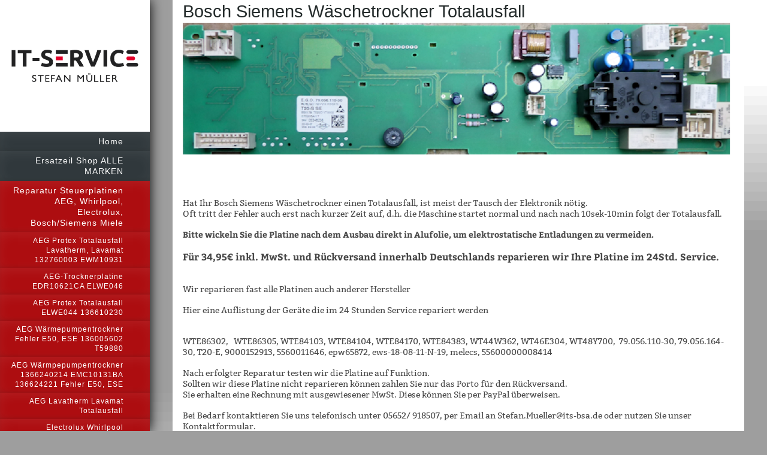

--- FILE ---
content_type: text/html; charset=UTF-8
request_url: https://www.its-bsa.de/reparatur-steuerplatinen-aeg-whirlpool-electrolux-bosch-siemens-miele/bosch-siemens-w%C3%A4schetrockner-totalausfall/
body_size: 6623
content:
<!DOCTYPE html>
<html lang="de"  ><head prefix="og: http://ogp.me/ns# fb: http://ogp.me/ns/fb# business: http://ogp.me/ns/business#">
    <meta http-equiv="Content-Type" content="text/html; charset=utf-8"/>
    <meta name="generator" content="IONOS MyWebsite"/>
        
    <link rel="dns-prefetch" href="//cdn.website-start.de/"/>
    <link rel="dns-prefetch" href="//104.mod.mywebsite-editor.com"/>
    <link rel="dns-prefetch" href="https://104.sb.mywebsite-editor.com/"/>
    <link rel="shortcut icon" href="//cdn.website-start.de/favicon.ico"/>
        <title>IT-Service Stefan Müller - Bosch Siemens Wäschetrockner Totalausfall</title>
    <style type="text/css">@media screen and (max-device-width: 1024px) {.diyw a.switchViewWeb {display: inline !important;}}</style>
    <style type="text/css">@media screen and (min-device-width: 1024px) {
            .mediumScreenDisabled { display:block }
            .smallScreenDisabled { display:block }
        }
        @media screen and (max-device-width: 1024px) { .mediumScreenDisabled { display:none } }
        @media screen and (max-device-width: 568px) { .smallScreenDisabled { display:none } }
                @media screen and (min-width: 1024px) {
            .mobilepreview .mediumScreenDisabled { display:block }
            .mobilepreview .smallScreenDisabled { display:block }
        }
        @media screen and (max-width: 1024px) { .mobilepreview .mediumScreenDisabled { display:none } }
        @media screen and (max-width: 568px) { .mobilepreview .smallScreenDisabled { display:none } }</style>
    <meta name="viewport" content="width=device-width, initial-scale=1, maximum-scale=1, minimal-ui"/>

<meta name="format-detection" content="telephone=no"/>
        <meta name="keywords" content="IT und Datentechnik, TV-Reparatur, Haushaltgeräte, Reparatur, Sat-Antennen, Photovoltaik, Baustrom, Baustromverteiler, Zählerabnahme, VDE-Prüfung, BGV A3, E-Check, Telefonanlagen, DSL, ISDN, Telefonie, Neuinstallation, Computertechnik, Handyreparatur, Displayreparatur, Akkutausch,"/>
            <meta name="description" content="Neue Seite"/>
            <meta name="robots" content="index,follow"/>
        <link href="//cdn.website-start.de/templates/2130/style.css?1763478093678" rel="stylesheet" type="text/css"/>
    <link href="https://www.its-bsa.de/s/style/theming.css?1707386951" rel="stylesheet" type="text/css"/>
    <link href="//cdn.website-start.de/app/cdn/min/group/web.css?1763478093678" rel="stylesheet" type="text/css"/>
<link href="//cdn.website-start.de/app/cdn/min/moduleserver/css/de_DE/common,facebook,shoppingbasket?1763478093678" rel="stylesheet" type="text/css"/>
    <link href="//cdn.website-start.de/app/cdn/min/group/mobilenavigation.css?1763478093678" rel="stylesheet" type="text/css"/>
    <link href="https://104.sb.mywebsite-editor.com/app/logstate2-css.php?site=613608215&amp;t=1768829911" rel="stylesheet" type="text/css"/>

<script type="text/javascript">
    /* <![CDATA[ */
var stagingMode = '';
    /* ]]> */
</script>
<script src="https://104.sb.mywebsite-editor.com/app/logstate-js.php?site=613608215&amp;t=1768829911"></script>

    <link href="//cdn.website-start.de/templates/2130/print.css?1763478093678" rel="stylesheet" media="print" type="text/css"/>
    <script type="text/javascript">
    /* <![CDATA[ */
    var systemurl = 'https://104.sb.mywebsite-editor.com/';
    var webPath = '/';
    var proxyName = '';
    var webServerName = 'www.its-bsa.de';
    var sslServerUrl = 'https://www.its-bsa.de';
    var nonSslServerUrl = 'http://www.its-bsa.de';
    var webserverProtocol = 'http://';
    var nghScriptsUrlPrefix = '//104.mod.mywebsite-editor.com';
    var sessionNamespace = 'DIY_SB';
    var jimdoData = {
        cdnUrl:  '//cdn.website-start.de/',
        messages: {
            lightBox: {
    image : 'Bild',
    of: 'von'
}

        },
        isTrial: 0,
        pageId: 1952914    };
    var script_basisID = "613608215";

    diy = window.diy || {};
    diy.web = diy.web || {};

        diy.web.jsBaseUrl = "//cdn.website-start.de/s/build/";

    diy.context = diy.context || {};
    diy.context.type = diy.context.type || 'web';
    /* ]]> */
</script>

<script type="text/javascript" src="//cdn.website-start.de/app/cdn/min/group/web.js?1763478093678" crossorigin="anonymous"></script><script type="text/javascript" src="//cdn.website-start.de/s/build/web.bundle.js?1763478093678" crossorigin="anonymous"></script><script type="text/javascript" src="//cdn.website-start.de/app/cdn/min/group/mobilenavigation.js?1763478093678" crossorigin="anonymous"></script><script src="//cdn.website-start.de/app/cdn/min/moduleserver/js/de_DE/common,facebook,shoppingbasket?1763478093678"></script>
<script type="text/javascript" src="https://cdn.website-start.de/proxy/apps/static/resource/dependencies/"></script><script type="text/javascript">
                    if (typeof require !== 'undefined') {
                        require.config({
                            waitSeconds : 10,
                            baseUrl : 'https://cdn.website-start.de/proxy/apps/static/js/'
                        });
                    }
                </script><script type="text/javascript" src="//cdn.website-start.de/app/cdn/min/group/pfcsupport.js?1763478093678" crossorigin="anonymous"></script>    <meta property="og:type" content="business.business"/>
    <meta property="og:url" content="https://www.its-bsa.de/reparatur-steuerplatinen-aeg-whirlpool-electrolux-bosch-siemens-miele/bosch-siemens-wäschetrockner-totalausfall/"/>
    <meta property="og:title" content="IT-Service Stefan Müller - Bosch Siemens Wäschetrockner Totalausfall"/>
            <meta property="og:description" content="Neue Seite"/>
                <meta property="og:image" content="https://www.its-bsa.de/s/misc/logo.png?t=1765095175"/>
        <meta property="business:contact_data:country_name" content="Deutschland"/>
    <meta property="business:contact_data:street_address" content="Am Siebenborn 5"/>
    <meta property="business:contact_data:locality" content="Bad Sooden-Allendorf"/>
    
    <meta property="business:contact_data:email" content="stefan.mueller@its-bsa.de"/>
    <meta property="business:contact_data:postal_code" content="37242"/>
    <meta property="business:contact_data:phone_number" content="+49 5652 5878824"/>
    <meta property="business:contact_data:fax_number" content="+49 5652 918519"/>
    
</head>


<body class="body diyBgActive  cc-pagemode-default diyfeSidebarLeft diy-layout-fullWidth diy-market-de_DE" data-pageid="1952914" id="page-1952914">
    
    <div class="diyw">
        <div class="diyweb">
	<div class="diywebSecondary diyfeCA diyfeCA3">
		<div class="diywebLogoArea diyfeCA diyfeCA1">
			
    <style type="text/css" media="all">
        /* <![CDATA[ */
                .diyw #website-logo {
            text-align: center !important;
                        padding: 0px 0;
                    }
        
                /* ]]> */
    </style>

    <div id="website-logo">
            <a href="https://www.its-bsa.de/"><img class="website-logo-image" width="450" src="https://www.its-bsa.de/s/misc/logo.png?t=1765095175" alt=""/></a>

            
            </div>


		</div>
		<!--
		<div class="diywebAppWrapper diyfeCA diyfeCA2">
			<div id="diywebAppContainer1st"></div>
		</div>
		-->
		<div class="diywebMainNavigation diyfeCA diyfeCA2">
			<div class="webnavigation"><ul id="mainNav1" class="mainNav1"><li class="navTopItemGroup_1"><a data-page-id="1889142" href="https://www.its-bsa.de/" class="level_1"><span>Home</span></a></li><li class="navTopItemGroup_2"><a data-page-id="1889248" href="https://www.its-bsa.de/ersatzeil-shop-alle-marken/" class="level_1"><span>Ersatzeil Shop ALLE MARKEN</span></a></li><li class="navTopItemGroup_3"><a data-page-id="1889249" href="https://www.its-bsa.de/reparatur-steuerplatinen-aeg-whirlpool-electrolux-bosch-siemens-miele/" class="parent level_1"><span>Reparatur Steuerplatinen AEG, Whirlpool, Electrolux, Bosch/Siemens Miele</span></a></li><li><ul id="mainNav2" class="mainNav2"><li class="navTopItemGroup_3"><a data-page-id="1953761" href="https://www.its-bsa.de/reparatur-steuerplatinen-aeg-whirlpool-electrolux-bosch-siemens-miele/aeg-protex-totalausfall-lavatherm-lavamat-132760003-ewm10931/" class="level_2"><span>AEG Protex Totalausfall Lavatherm, Lavamat 132760003  EWM10931</span></a></li><li class="navTopItemGroup_3"><a data-page-id="1974969" href="https://www.its-bsa.de/reparatur-steuerplatinen-aeg-whirlpool-electrolux-bosch-siemens-miele/aeg-trocknerplatine-edr10621ca-elwe046/" class="level_2"><span>AEG-Trocknerplatine EDR10621CA ELWE046</span></a></li><li class="navTopItemGroup_3"><a data-page-id="1972851" href="https://www.its-bsa.de/reparatur-steuerplatinen-aeg-whirlpool-electrolux-bosch-siemens-miele/aeg-protex-totalausfall-elwe044-136610230/" class="level_2"><span>AEG Protex Totalausfall ELWE044 136610230</span></a></li><li class="navTopItemGroup_3"><a data-page-id="1952905" href="https://www.its-bsa.de/reparatur-steuerplatinen-aeg-whirlpool-electrolux-bosch-siemens-miele/aeg-wärmepumpentrockner-fehler-e50-ese-136005602-t59880/" class="level_2"><span>AEG Wärmepumpentrockner Fehler E50, ESE 136005602 T59880</span></a></li><li class="navTopItemGroup_3"><a data-page-id="1974971" href="https://www.its-bsa.de/reparatur-steuerplatinen-aeg-whirlpool-electrolux-bosch-siemens-miele/aeg-wärmpepumpentrockner-1366240214-emc10131ba-136624221-fehler-e50-ese/" class="level_2"><span>AEG Wärmpepumpentrockner 1366240214 EMC10131BA 136624221 Fehler E50, ESE</span></a></li><li class="navTopItemGroup_3"><a data-page-id="1952908" href="https://www.its-bsa.de/reparatur-steuerplatinen-aeg-whirlpool-electrolux-bosch-siemens-miele/aeg-lavatherm-lavamat-totalausfall/" class="level_2"><span>AEG Lavatherm Lavamat Totalausfall</span></a></li><li class="navTopItemGroup_3"><a data-page-id="1952912" href="https://www.its-bsa.de/reparatur-steuerplatinen-aeg-whirlpool-electrolux-bosch-siemens-miele/electrolux-whirlpool-bauknecht-l1373-l1768-l1790-l1799-l2158-l2524/" class="level_2"><span>Electrolux Whirlpool Bauknecht L1373 L1768 L1790 L1799 L2158 L2524</span></a></li><li class="navTopItemGroup_3"><a data-page-id="1952914" href="https://www.its-bsa.de/reparatur-steuerplatinen-aeg-whirlpool-electrolux-bosch-siemens-miele/bosch-siemens-wäschetrockner-totalausfall/" class="current level_2"><span>Bosch Siemens Wäschetrockner Totalausfall</span></a></li><li class="navTopItemGroup_3"><a data-page-id="1955030" href="https://www.its-bsa.de/reparatur-steuerplatinen-aeg-whirlpool-electrolux-bosch-siemens-miele/aeg-edw750-elektronik-totalausfall/" class="level_2"><span>AEG EDW750 Elektronik Totalausfall</span></a></li></ul></li><li class="navTopItemGroup_4"><a data-page-id="1889143" href="https://www.its-bsa.de/kontakt/" class="level_1"><span>Kontakt</span></a></li><li class="navTopItemGroup_5"><a data-page-id="1889144" href="https://www.its-bsa.de/impressum-datenschutzerklärung/" class="level_1"><span>Impressum / Datenschutzerklärung</span></a></li></ul></div>
		</div>
		<div class="diywebSidebar">
			<div class="diywebGutter">
				<div id="matrix_2392691" class="sortable-matrix" data-matrixId="2392691"><div class="n module-type-text diyfeLiveArea "> <p> </p>
<p> </p>
<p>IT-SERVICE </p>
<p>Stefan Müller <br/>
<span itemscope="" itemtype="http://schema.org/Organization"><span itemprop="address" itemscope="" itemtype="http://schema.org/PostalAddress"><span itemprop="streetAddress">Am Siebenborn</span></span></span> 5<br/>
<span itemscope="" itemtype="http://schema.org/Organization"><span itemprop="address" itemscope="" itemtype="http://schema.org/PostalAddress"><span itemprop="postalCode">37242</span></span></span> <span itemscope="" itemtype="http://schema.org/Organization"><span itemprop="address" itemscope="" itemtype="http://schema.org/PostalAddress"><span itemprop="addressLocality">Bad Sooden-Allendorf</span></span></span></p> </div><div class="n module-type-text diyfeLiveArea "> <p> </p>
<p> </p>
<p>Rufen Sie einfach an unter oder per WhatsApp</p>
<p> </p>
<p><span style="color:#FFFFFF;">+<span style="font-size:16px;">49 5652 918507</span></span></p>
<p> </p>
<p>bzw. nutzen Sie unser Kontaktformular.</p> </div><div class="n module-type-hr diyfeLiveArea "> <div style="padding: 0px 0px">
    <div class="hr"></div>
</div>
 </div><div class="n module-type-remoteModule-facebook diyfeLiveArea ">             <div id="modul_23291251_content"><div id="NGH23291251_main">
    <div class="facebook-content">
        <a class="fb-share button" href="https://www.facebook.com/sharer.php?u=https%3A%2F%2Fwww.its-bsa.de%2Freparatur-steuerplatinen-aeg-whirlpool-electrolux-bosch-siemens-miele%2Fbosch-siemens-w%C3%A4schetrockner-totalausfall%2F">
    <img src="https://www.its-bsa.de/proxy/static/mod/facebook/files/img/facebook-share-icon.png"/> Teilen</a>    </div>
</div>
</div><script>/* <![CDATA[ */var __NGHModuleInstanceData23291251 = __NGHModuleInstanceData23291251 || {};__NGHModuleInstanceData23291251.server = 'http://104.mod.mywebsite-editor.com';__NGHModuleInstanceData23291251.data_web = {};var m = mm[23291251] = new Facebook(23291251,131026,'facebook');if (m.initView_main != null) m.initView_main();/* ]]> */</script>
         </div><div class="n module-type-hr diyfeLiveArea "> <div style="padding: 0px 0px">
    <div class="hr"></div>
</div>
 </div></div>
			</div>
		</div>
	</div>	
	<div class="diywebMain">
		
<nav id="diyfeMobileNav" class="diyfeCA diyfeCA2" role="navigation">
    <a title="Navigation aufklappen/zuklappen">Navigation aufklappen/zuklappen</a>
    <ul class="mainNav1"><li class=" hasSubNavigation"><a data-page-id="1889142" href="https://www.its-bsa.de/" class=" level_1"><span>Home</span></a></li><li class=" hasSubNavigation"><a data-page-id="1889248" href="https://www.its-bsa.de/ersatzeil-shop-alle-marken/" class=" level_1"><span>Ersatzeil Shop ALLE MARKEN</span></a></li><li class="parent hasSubNavigation"><a data-page-id="1889249" href="https://www.its-bsa.de/reparatur-steuerplatinen-aeg-whirlpool-electrolux-bosch-siemens-miele/" class="parent level_1"><span>Reparatur Steuerplatinen AEG, Whirlpool, Electrolux, Bosch/Siemens Miele</span></a><span class="diyfeDropDownSubOpener">&nbsp;</span><div class="diyfeDropDownSubList diyfeCA diyfeCA3"><ul class="mainNav2"><li class=" hasSubNavigation"><a data-page-id="1953761" href="https://www.its-bsa.de/reparatur-steuerplatinen-aeg-whirlpool-electrolux-bosch-siemens-miele/aeg-protex-totalausfall-lavatherm-lavamat-132760003-ewm10931/" class=" level_2"><span>AEG Protex Totalausfall Lavatherm, Lavamat 132760003  EWM10931</span></a></li><li class=" hasSubNavigation"><a data-page-id="1974969" href="https://www.its-bsa.de/reparatur-steuerplatinen-aeg-whirlpool-electrolux-bosch-siemens-miele/aeg-trocknerplatine-edr10621ca-elwe046/" class=" level_2"><span>AEG-Trocknerplatine EDR10621CA ELWE046</span></a></li><li class=" hasSubNavigation"><a data-page-id="1972851" href="https://www.its-bsa.de/reparatur-steuerplatinen-aeg-whirlpool-electrolux-bosch-siemens-miele/aeg-protex-totalausfall-elwe044-136610230/" class=" level_2"><span>AEG Protex Totalausfall ELWE044 136610230</span></a></li><li class=" hasSubNavigation"><a data-page-id="1952905" href="https://www.its-bsa.de/reparatur-steuerplatinen-aeg-whirlpool-electrolux-bosch-siemens-miele/aeg-wärmepumpentrockner-fehler-e50-ese-136005602-t59880/" class=" level_2"><span>AEG Wärmepumpentrockner Fehler E50, ESE 136005602 T59880</span></a></li><li class=" hasSubNavigation"><a data-page-id="1974971" href="https://www.its-bsa.de/reparatur-steuerplatinen-aeg-whirlpool-electrolux-bosch-siemens-miele/aeg-wärmpepumpentrockner-1366240214-emc10131ba-136624221-fehler-e50-ese/" class=" level_2"><span>AEG Wärmpepumpentrockner 1366240214 EMC10131BA 136624221 Fehler E50, ESE</span></a></li><li class=" hasSubNavigation"><a data-page-id="1952908" href="https://www.its-bsa.de/reparatur-steuerplatinen-aeg-whirlpool-electrolux-bosch-siemens-miele/aeg-lavatherm-lavamat-totalausfall/" class=" level_2"><span>AEG Lavatherm Lavamat Totalausfall</span></a></li><li class=" hasSubNavigation"><a data-page-id="1952912" href="https://www.its-bsa.de/reparatur-steuerplatinen-aeg-whirlpool-electrolux-bosch-siemens-miele/electrolux-whirlpool-bauknecht-l1373-l1768-l1790-l1799-l2158-l2524/" class=" level_2"><span>Electrolux Whirlpool Bauknecht L1373 L1768 L1790 L1799 L2158 L2524</span></a></li><li class="current hasSubNavigation"><a data-page-id="1952914" href="https://www.its-bsa.de/reparatur-steuerplatinen-aeg-whirlpool-electrolux-bosch-siemens-miele/bosch-siemens-wäschetrockner-totalausfall/" class="current level_2"><span>Bosch Siemens Wäschetrockner Totalausfall</span></a></li><li class=" hasSubNavigation"><a data-page-id="1955030" href="https://www.its-bsa.de/reparatur-steuerplatinen-aeg-whirlpool-electrolux-bosch-siemens-miele/aeg-edw750-elektronik-totalausfall/" class=" level_2"><span>AEG EDW750 Elektronik Totalausfall</span></a></li></ul></div></li><li class=" hasSubNavigation"><a data-page-id="1889143" href="https://www.its-bsa.de/kontakt/" class=" level_1"><span>Kontakt</span></a></li><li class=" hasSubNavigation"><a data-page-id="1889144" href="https://www.its-bsa.de/impressum-datenschutzerklärung/" class=" level_1"><span>Impressum / Datenschutzerklärung</span></a></li></ul></nav>
		<div class="diywebMainAlignment">
			<div class="diywebGutter diyfeCA diyfeCA1">
				
        <div id="content_area">
        	<div id="content_start"></div>
        	
        
        <div id="matrix_2562900" class="sortable-matrix" data-matrixId="2562900"><div class="n module-type-header diyfeLiveArea "> <h1><span class="diyfeDecoration">Bosch Siemens Wäschetrockner Totalausfall</span></h1> </div><div class="n module-type-imageSubtitle diyfeLiveArea "> <div class="clearover imageSubtitle" id="imageSubtitle-26532063">
    <div class="align-container align-left" style="max-width: 920px">
        <a class="imagewrapper" href="https://www.its-bsa.de/s/cc_images/teaserbox_54374742.png?t=1477861123" rel="lightbox[26532063]">
            <img id="image_54374742" src="https://www.its-bsa.de/s/cc_images/cache_54374742.png?t=1477861123" alt="" style="max-width: 920px; height:auto"/>
        </a>

        
    </div>

</div>

<script type="text/javascript">
//<![CDATA[
jQuery(function($) {
    var $target = $('#imageSubtitle-26532063');

    if ($.fn.swipebox && Modernizr.touch) {
        $target
            .find('a[rel*="lightbox"]')
            .addClass('swipebox')
            .swipebox();
    } else {
        $target.tinyLightbox({
            item: 'a[rel*="lightbox"]',
            cycle: false,
            hideNavigation: true
        });
    }
});
//]]>
</script>
 </div><div class="n module-type-text diyfeLiveArea "> <p> </p>
<p> </p>
<p> </p> </div><div class="n module-type-text diyfeLiveArea "> <p> </p>
<p><span style="font-size:14px;">Hat Ihr Bosch Siemens Wäschetrockner einen Totalausfall, ist meist der Tausch der Elektronik nötig.</span></p>
<p><span style="font-size:14px;">Oft tritt der Fehler auch erst nach kurzer Zeit auf, d.h. die Maschine startet normal und nach nach 10sek-10min folgt der Totalausfall.</span></p>
<p> </p>
<p><span style="font-size:14px;"><strong>Bitte wickeln Sie die Platine nach dem Ausbau direkt in Alufolie, um elektrostatische Entladungen zu vermeiden.</strong></span></p>
<p> </p>
<p><span style="font-size:16px;"><strong>Für 34,95€ inkl. MwSt. und Rückversand innerhalb Deutschlands reparieren wir Ihre Platine im 24Std. Service.</strong></span></p>
<p> </p>
<p> </p>
<p><span style="font-size:14px;">Wir reparieren fast alle Platinen auch anderer Hersteller</span></p>
<p> </p>
<p><span style="font-size:14px;">Hier eine Auflistung der Geräte die im 24 Stunden Service repariert werden</span></p>
<p> </p>
<p> </p>
<p><span style="font-size:14px;">WTE86302,  WTE86305, WTE84103, WTE84104, WTE84170, WTE84383, WT44W362, WT46E304, WT48Y700, 79.056.110-30, 79.056.164-30, T20-E, 9000152913, 5560011646,
epw65872, ews-18-08-11-N-19, melecs, 55600000008414</span></p>
<p> </p>
<p><span style="font-size:14px;">Nach erfolgter Reparatur testen wir die Platine auf Funktion.</span></p>
<p><span style="font-size:14px;">Sollten wir diese Platine nicht reparieren können zahlen Sie nur das Porto für den Rückversand.</span></p>
<p><span style="font-size:14px;">Sie erhalten eine Rechnung mit ausgewiesener MwSt. Diese können Sie per PayPal überweisen.</span></p>
<p> </p>
<p><span style="font-size:14px;">Bei Bedarf kontaktieren Sie uns telefonisch unter 05652/ 918507, per Email an Stefan.Mueller@its-bsa.de oder nutzen Sie unser Kontaktformular.</span></p>
<p> </p>
<p><span style="font-size:14px;">Andere Reperaturen auf Anfrage.</span></p>
<p><span style="font-size:14px;">Auf Wunsch erhalten Sie vor der Reperatur unentgeldlich einen Kostenvoranschlag.</span></p> </div></div>
        
        
        </div>
			</div>
			<div class="diywebFooter diywebGutter">
				<div id="contentfooter">
    <div class="leftrow">
                        <a rel="nofollow" href="javascript:window.print();">
                    <img class="inline" height="14" width="18" src="//cdn.website-start.de/s/img/cc/printer.gif" alt=""/>
                    Druckversion                </a> <span class="footer-separator">|</span>
                <a href="https://www.its-bsa.de/sitemap/">Sitemap</a>
                        <br/> ©
            </div>
    <script type="text/javascript">
        window.diy.ux.Captcha.locales = {
            generateNewCode: 'Neuen Code generieren',
            enterCode: 'Bitte geben Sie den Code ein'
        };
        window.diy.ux.Cap2.locales = {
            generateNewCode: 'Neuen Code generieren',
            enterCode: 'Bitte geben Sie den Code ein'
        };
    </script>
    <div class="rightrow">
                    <span class="loggedout">
                <a rel="nofollow" id="login" href="https://login.1and1-editor.com/613608215/www.its-bsa.de/de?pageId=1952914">
                    Login                </a>
            </span>
                <p><a class="diyw switchViewWeb" href="javascript:switchView('desktop');">Webansicht</a><a class="diyw switchViewMobile" href="javascript:switchView('mobile');">Mobile-Ansicht</a></p>
                <span class="loggedin">
            <a rel="nofollow" id="logout" href="https://104.sb.mywebsite-editor.com/app/cms/logout.php">Logout</a> <span class="footer-separator">|</span>
            <a rel="nofollow" id="edit" href="https://104.sb.mywebsite-editor.com/app/613608215/1952914/">Seite bearbeiten</a>
        </span>
    </div>
</div>
            <div id="loginbox" class="hidden">
                <script type="text/javascript">
                    /* <![CDATA[ */
                    function forgotpw_popup() {
                        var url = 'https://passwort.1und1.de/xml/request/RequestStart';
                        fenster = window.open(url, "fenster1", "width=600,height=400,status=yes,scrollbars=yes,resizable=yes");
                        // IE8 doesn't return the window reference instantly or at all.
                        // It may appear the call failed and fenster is null
                        if (fenster && fenster.focus) {
                            fenster.focus();
                        }
                    }
                    /* ]]> */
                </script>
                                <img class="logo" src="//cdn.website-start.de/s/img/logo.gif" alt="IONOS" title="IONOS"/>

                <div id="loginboxOuter"></div>
            </div>
        

			</div>
			
		</div>
	</div>
</div>    </div>

            <div id="mobile-infobar-spacer"></div>
<table id="mobile-infobar" class="light"><tbody><tr>
            <td class="mobile-infobar-button mobile-infobar-button-phone" style="width: 33%"><a href="tel:+49 5652 5878824" class="mobile-infobar-link">
            <span class="mobile-infobar-icon-box">
                <svg xmlns="http://www.w3.org/2000/svg" class="mobile-infobar-icon" preserveAspectRatio="xMidYMid"><path d="M17.76 14.96c.027.048.036.09.023.126-.204.546-.31 1.133-.846 1.643s-2.728 1.71-4.503 1.165c-.33-.1-.555-.208-.743-.32-.003.016-.003.033-.007.05-2.57-.843-4.992-2.286-7.042-4.328C2.59 11.255 1.143 8.843.297 6.283c.018-.004.036-.005.054-.008-.083-.165-.163-.357-.24-.607-.54-1.767.673-3.956 1.188-4.49.177-.186.363-.32.554-.423.032-.057.084-.104.156-.13L3.643.018c.144-.054.328.023.414.17L6.52 4.405c.086.147.062.342-.056.438l-.94.765c-.01.033-.025.058-.045.074-.328.263-.944.754-1.195 1.19-.105.18-.1.4-.058.514.053.145.123.32.194.493.647 1.148 1.45 2.235 2.433 3.214 1.03 1.024 2.173 1.86 3.388 2.518.16.063.322.13.455.178.115.042.335.05.517-.055.26-.15.54-.427.78-.696.01-.047.03-.09.063-.132l1.1-1.34c.095-.118.29-.143.438-.058l4.218 2.443c.148.086.225.268.172.41l-.223.597z"/></svg>
            </span><br/>
            <span class="mobile-infobar-text">Anrufen</span>
        </a></td>
                <td class="mobile-infobar-button mobile-infobar-button-email" style="width: 33%"><a href="mailto:stefan.mueller@its-bsa.de" class="mobile-infobar-link">
            <span class="mobile-infobar-icon-box">
                <svg xmlns="http://www.w3.org/2000/svg" class="mobile-infobar-icon" preserveAspectRatio="xMidYMid"><path d="M13.472 7.327L20 .8v12.89l-6.528-6.363zm-4.735.158L1.252 0h17.47l-7.485 7.485c-.69.69-1.81.69-2.5 0zM0 13.667V.83l6.502 6.5L0 13.668zM1.192 14l6.066-5.912 1.288 1.288c.795.794 2.083.794 2.878 0l1.293-1.293L18.79 14H1.19z"/></svg>
            </span><br/>
            <span class="mobile-infobar-text">E-Mail</span>
        </a></td>
                <td class="mobile-infobar-button mobile-infobar-button-address" style="width: 33%"><a href="https://maps.apple.com/?daddr=Am+Siebenborn+5%2C+Bad+Sooden-Allendorf%2C+37242" class="mobile-infobar-link">
            <span class="mobile-infobar-icon-box">
                <svg xmlns="http://www.w3.org/2000/svg" class="mobile-infobar-icon" preserveAspectRatio="xMidYMid"><path d="M19.692 10.738l-8.954 8.954c-.412.412-1.08.412-1.492 0L.292 10.738c-.412-.412-.412-1.08 0-1.492L9.246.292c.412-.412 1.08-.412 1.492 0l8.954 8.954c.412.412.412 1.08 0 1.492zM12 6v2H8c-.552 0-1 .448-1 1v5c0 .552.448 1 1 1s1-.448 1-1v-4h3v2l3-3-3-3z"/></svg>
            </span><br/>
            <span class="mobile-infobar-text">Anfahrt</span>
        </a></td>
    </tr></tbody></table>

    
    </body>


<!-- rendered at Sun, 07 Dec 2025 09:12:55 +0100 -->
</html>
